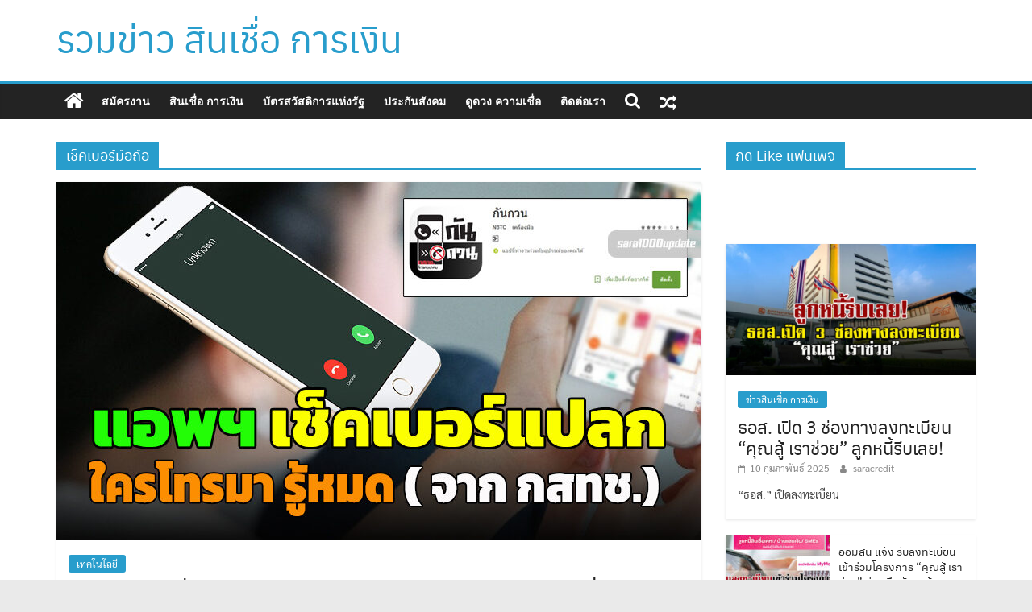

--- FILE ---
content_type: text/html; charset=UTF-8
request_url: https://credit.sara1000update.com/tag/%E0%B9%80%E0%B8%8A%E0%B9%87%E0%B8%84%E0%B9%80%E0%B8%9A%E0%B8%AD%E0%B8%A3%E0%B9%8C%E0%B8%A1%E0%B8%B7%E0%B8%AD%E0%B8%96%E0%B8%B7%E0%B8%AD
body_size: 13349
content:
<!DOCTYPE html>
<html lang="th" itemscope itemtype="https://schema.org/WebSite">
<head>
			<meta charset="UTF-8" />
		<meta name="viewport" content="width=device-width, initial-scale=1">
		<link rel="profile" href="https://gmpg.org/xfn/11" />
		<meta name='robots' content='index, follow, max-image-preview:large, max-snippet:-1, max-video-preview:-1' />

	<!-- This site is optimized with the Yoast SEO plugin v24.8.1 - https://yoast.com/wordpress/plugins/seo/ -->
	<title>เช็คเบอร์มือถือ Archives - รวมข่าว สินเชื่อ การเงิน</title>
	<link rel="canonical" href="https://credit.sara1000update.com/tag/เช็คเบอร์มือถือ" />
	<meta property="og:locale" content="th_TH" />
	<meta property="og:type" content="article" />
	<meta property="og:title" content="เช็คเบอร์มือถือ Archives - รวมข่าว สินเชื่อ การเงิน" />
	<meta property="og:url" content="https://credit.sara1000update.com/tag/เช็คเบอร์มือถือ" />
	<meta property="og:site_name" content="รวมข่าว สินเชื่อ การเงิน" />
	<meta name="twitter:card" content="summary_large_image" />
	<script data-jetpack-boost="ignore" type="application/ld+json" class="yoast-schema-graph">{"@context":"https://schema.org","@graph":[{"@type":"CollectionPage","@id":"https://credit.sara1000update.com/tag/%e0%b9%80%e0%b8%8a%e0%b9%87%e0%b8%84%e0%b9%80%e0%b8%9a%e0%b8%ad%e0%b8%a3%e0%b9%8c%e0%b8%a1%e0%b8%b7%e0%b8%ad%e0%b8%96%e0%b8%b7%e0%b8%ad","url":"https://credit.sara1000update.com/tag/%e0%b9%80%e0%b8%8a%e0%b9%87%e0%b8%84%e0%b9%80%e0%b8%9a%e0%b8%ad%e0%b8%a3%e0%b9%8c%e0%b8%a1%e0%b8%b7%e0%b8%ad%e0%b8%96%e0%b8%b7%e0%b8%ad","name":"เช็คเบอร์มือถือ Archives - รวมข่าว สินเชื่อ การเงิน","isPartOf":{"@id":"https://credit.sara1000update.com/#website"},"primaryImageOfPage":{"@id":"https://credit.sara1000update.com/tag/%e0%b9%80%e0%b8%8a%e0%b9%87%e0%b8%84%e0%b9%80%e0%b8%9a%e0%b8%ad%e0%b8%a3%e0%b9%8c%e0%b8%a1%e0%b8%b7%e0%b8%ad%e0%b8%96%e0%b8%b7%e0%b8%ad#primaryimage"},"image":{"@id":"https://credit.sara1000update.com/tag/%e0%b9%80%e0%b8%8a%e0%b9%87%e0%b8%84%e0%b9%80%e0%b8%9a%e0%b8%ad%e0%b8%a3%e0%b9%8c%e0%b8%a1%e0%b8%b7%e0%b8%ad%e0%b8%96%e0%b8%b7%e0%b8%ad#primaryimage"},"thumbnailUrl":"https://credit.sara1000update.com/wp-content/uploads/2021/08/แอปเช็คเบอร์แปลก-กันกวน.jpg","breadcrumb":{"@id":"https://credit.sara1000update.com/tag/%e0%b9%80%e0%b8%8a%e0%b9%87%e0%b8%84%e0%b9%80%e0%b8%9a%e0%b8%ad%e0%b8%a3%e0%b9%8c%e0%b8%a1%e0%b8%b7%e0%b8%ad%e0%b8%96%e0%b8%b7%e0%b8%ad#breadcrumb"},"inLanguage":"th"},{"@type":"ImageObject","inLanguage":"th","@id":"https://credit.sara1000update.com/tag/%e0%b9%80%e0%b8%8a%e0%b9%87%e0%b8%84%e0%b9%80%e0%b8%9a%e0%b8%ad%e0%b8%a3%e0%b9%8c%e0%b8%a1%e0%b8%b7%e0%b8%ad%e0%b8%96%e0%b8%b7%e0%b8%ad#primaryimage","url":"https://credit.sara1000update.com/wp-content/uploads/2021/08/แอปเช็คเบอร์แปลก-กันกวน.jpg","contentUrl":"https://credit.sara1000update.com/wp-content/uploads/2021/08/แอปเช็คเบอร์แปลก-กันกวน.jpg","width":800,"height":450},{"@type":"BreadcrumbList","@id":"https://credit.sara1000update.com/tag/%e0%b9%80%e0%b8%8a%e0%b9%87%e0%b8%84%e0%b9%80%e0%b8%9a%e0%b8%ad%e0%b8%a3%e0%b9%8c%e0%b8%a1%e0%b8%b7%e0%b8%ad%e0%b8%96%e0%b8%b7%e0%b8%ad#breadcrumb","itemListElement":[{"@type":"ListItem","position":1,"name":"Home","item":"https://credit.sara1000update.com/"},{"@type":"ListItem","position":2,"name":"เช็คเบอร์มือถือ"}]},{"@type":"WebSite","@id":"https://credit.sara1000update.com/#website","url":"https://credit.sara1000update.com/","name":"รวมข่าว สินเชื่อ การเงิน","description":"","potentialAction":[{"@type":"SearchAction","target":{"@type":"EntryPoint","urlTemplate":"https://credit.sara1000update.com/?s={search_term_string}"},"query-input":{"@type":"PropertyValueSpecification","valueRequired":true,"valueName":"search_term_string"}}],"inLanguage":"th"}]}</script>
	<!-- / Yoast SEO plugin. -->


<link rel='dns-prefetch' href='//stats.wp.com' />
<link rel='dns-prefetch' href='//widgets.wp.com' />
<link rel='dns-prefetch' href='//s0.wp.com' />
<link rel='dns-prefetch' href='//0.gravatar.com' />
<link rel='dns-prefetch' href='//1.gravatar.com' />
<link rel='dns-prefetch' href='//2.gravatar.com' />
<link rel='preconnect' href='//c0.wp.com' />
<link rel="alternate" type="application/rss+xml" title="รวมข่าว สินเชื่อ การเงิน &raquo; ฟีด" href="https://credit.sara1000update.com/feed" />
<link rel="alternate" type="application/rss+xml" title="รวมข่าว สินเชื่อ การเงิน &raquo; ฟีดความเห็น" href="https://credit.sara1000update.com/comments/feed" />
<link rel="alternate" type="application/rss+xml" title="รวมข่าว สินเชื่อ การเงิน &raquo; เช็คเบอร์มือถือ ฟีดป้ายกำกับ" href="https://credit.sara1000update.com/tag/%e0%b9%80%e0%b8%8a%e0%b9%87%e0%b8%84%e0%b9%80%e0%b8%9a%e0%b8%ad%e0%b8%a3%e0%b9%8c%e0%b8%a1%e0%b8%b7%e0%b8%ad%e0%b8%96%e0%b8%b7%e0%b8%ad/feed" />
<style id='wp-img-auto-sizes-contain-inline-css' type='text/css'>
img:is([sizes=auto i],[sizes^="auto," i]){contain-intrinsic-size:3000px 1500px}
/*# sourceURL=wp-img-auto-sizes-contain-inline-css */
</style>
<style id='wp-emoji-styles-inline-css' type='text/css'>

	img.wp-smiley, img.emoji {
		display: inline !important;
		border: none !important;
		box-shadow: none !important;
		height: 1em !important;
		width: 1em !important;
		margin: 0 0.07em !important;
		vertical-align: -0.1em !important;
		background: none !important;
		padding: 0 !important;
	}
/*# sourceURL=wp-emoji-styles-inline-css */
</style>
<style id='wp-block-library-inline-css' type='text/css'>
:root{--wp-block-synced-color:#7a00df;--wp-block-synced-color--rgb:122,0,223;--wp-bound-block-color:var(--wp-block-synced-color);--wp-editor-canvas-background:#ddd;--wp-admin-theme-color:#007cba;--wp-admin-theme-color--rgb:0,124,186;--wp-admin-theme-color-darker-10:#006ba1;--wp-admin-theme-color-darker-10--rgb:0,107,160.5;--wp-admin-theme-color-darker-20:#005a87;--wp-admin-theme-color-darker-20--rgb:0,90,135;--wp-admin-border-width-focus:2px}@media (min-resolution:192dpi){:root{--wp-admin-border-width-focus:1.5px}}.wp-element-button{cursor:pointer}:root .has-very-light-gray-background-color{background-color:#eee}:root .has-very-dark-gray-background-color{background-color:#313131}:root .has-very-light-gray-color{color:#eee}:root .has-very-dark-gray-color{color:#313131}:root .has-vivid-green-cyan-to-vivid-cyan-blue-gradient-background{background:linear-gradient(135deg,#00d084,#0693e3)}:root .has-purple-crush-gradient-background{background:linear-gradient(135deg,#34e2e4,#4721fb 50%,#ab1dfe)}:root .has-hazy-dawn-gradient-background{background:linear-gradient(135deg,#faaca8,#dad0ec)}:root .has-subdued-olive-gradient-background{background:linear-gradient(135deg,#fafae1,#67a671)}:root .has-atomic-cream-gradient-background{background:linear-gradient(135deg,#fdd79a,#004a59)}:root .has-nightshade-gradient-background{background:linear-gradient(135deg,#330968,#31cdcf)}:root .has-midnight-gradient-background{background:linear-gradient(135deg,#020381,#2874fc)}:root{--wp--preset--font-size--normal:16px;--wp--preset--font-size--huge:42px}.has-regular-font-size{font-size:1em}.has-larger-font-size{font-size:2.625em}.has-normal-font-size{font-size:var(--wp--preset--font-size--normal)}.has-huge-font-size{font-size:var(--wp--preset--font-size--huge)}.has-text-align-center{text-align:center}.has-text-align-left{text-align:left}.has-text-align-right{text-align:right}.has-fit-text{white-space:nowrap!important}#end-resizable-editor-section{display:none}.aligncenter{clear:both}.items-justified-left{justify-content:flex-start}.items-justified-center{justify-content:center}.items-justified-right{justify-content:flex-end}.items-justified-space-between{justify-content:space-between}.screen-reader-text{border:0;clip-path:inset(50%);height:1px;margin:-1px;overflow:hidden;padding:0;position:absolute;width:1px;word-wrap:normal!important}.screen-reader-text:focus{background-color:#ddd;clip-path:none;color:#444;display:block;font-size:1em;height:auto;left:5px;line-height:normal;padding:15px 23px 14px;text-decoration:none;top:5px;width:auto;z-index:100000}html :where(.has-border-color){border-style:solid}html :where([style*=border-top-color]){border-top-style:solid}html :where([style*=border-right-color]){border-right-style:solid}html :where([style*=border-bottom-color]){border-bottom-style:solid}html :where([style*=border-left-color]){border-left-style:solid}html :where([style*=border-width]){border-style:solid}html :where([style*=border-top-width]){border-top-style:solid}html :where([style*=border-right-width]){border-right-style:solid}html :where([style*=border-bottom-width]){border-bottom-style:solid}html :where([style*=border-left-width]){border-left-style:solid}html :where(img[class*=wp-image-]){height:auto;max-width:100%}:where(figure){margin:0 0 1em}html :where(.is-position-sticky){--wp-admin--admin-bar--position-offset:var(--wp-admin--admin-bar--height,0px)}@media screen and (max-width:600px){html :where(.is-position-sticky){--wp-admin--admin-bar--position-offset:0px}}

/*# sourceURL=wp-block-library-inline-css */
</style><style id='global-styles-inline-css' type='text/css'>
:root{--wp--preset--aspect-ratio--square: 1;--wp--preset--aspect-ratio--4-3: 4/3;--wp--preset--aspect-ratio--3-4: 3/4;--wp--preset--aspect-ratio--3-2: 3/2;--wp--preset--aspect-ratio--2-3: 2/3;--wp--preset--aspect-ratio--16-9: 16/9;--wp--preset--aspect-ratio--9-16: 9/16;--wp--preset--color--black: #000000;--wp--preset--color--cyan-bluish-gray: #abb8c3;--wp--preset--color--white: #ffffff;--wp--preset--color--pale-pink: #f78da7;--wp--preset--color--vivid-red: #cf2e2e;--wp--preset--color--luminous-vivid-orange: #ff6900;--wp--preset--color--luminous-vivid-amber: #fcb900;--wp--preset--color--light-green-cyan: #7bdcb5;--wp--preset--color--vivid-green-cyan: #00d084;--wp--preset--color--pale-cyan-blue: #8ed1fc;--wp--preset--color--vivid-cyan-blue: #0693e3;--wp--preset--color--vivid-purple: #9b51e0;--wp--preset--gradient--vivid-cyan-blue-to-vivid-purple: linear-gradient(135deg,rgb(6,147,227) 0%,rgb(155,81,224) 100%);--wp--preset--gradient--light-green-cyan-to-vivid-green-cyan: linear-gradient(135deg,rgb(122,220,180) 0%,rgb(0,208,130) 100%);--wp--preset--gradient--luminous-vivid-amber-to-luminous-vivid-orange: linear-gradient(135deg,rgb(252,185,0) 0%,rgb(255,105,0) 100%);--wp--preset--gradient--luminous-vivid-orange-to-vivid-red: linear-gradient(135deg,rgb(255,105,0) 0%,rgb(207,46,46) 100%);--wp--preset--gradient--very-light-gray-to-cyan-bluish-gray: linear-gradient(135deg,rgb(238,238,238) 0%,rgb(169,184,195) 100%);--wp--preset--gradient--cool-to-warm-spectrum: linear-gradient(135deg,rgb(74,234,220) 0%,rgb(151,120,209) 20%,rgb(207,42,186) 40%,rgb(238,44,130) 60%,rgb(251,105,98) 80%,rgb(254,248,76) 100%);--wp--preset--gradient--blush-light-purple: linear-gradient(135deg,rgb(255,206,236) 0%,rgb(152,150,240) 100%);--wp--preset--gradient--blush-bordeaux: linear-gradient(135deg,rgb(254,205,165) 0%,rgb(254,45,45) 50%,rgb(107,0,62) 100%);--wp--preset--gradient--luminous-dusk: linear-gradient(135deg,rgb(255,203,112) 0%,rgb(199,81,192) 50%,rgb(65,88,208) 100%);--wp--preset--gradient--pale-ocean: linear-gradient(135deg,rgb(255,245,203) 0%,rgb(182,227,212) 50%,rgb(51,167,181) 100%);--wp--preset--gradient--electric-grass: linear-gradient(135deg,rgb(202,248,128) 0%,rgb(113,206,126) 100%);--wp--preset--gradient--midnight: linear-gradient(135deg,rgb(2,3,129) 0%,rgb(40,116,252) 100%);--wp--preset--font-size--small: 13px;--wp--preset--font-size--medium: 20px;--wp--preset--font-size--large: 36px;--wp--preset--font-size--x-large: 42px;--wp--preset--spacing--20: 0.44rem;--wp--preset--spacing--30: 0.67rem;--wp--preset--spacing--40: 1rem;--wp--preset--spacing--50: 1.5rem;--wp--preset--spacing--60: 2.25rem;--wp--preset--spacing--70: 3.38rem;--wp--preset--spacing--80: 5.06rem;--wp--preset--shadow--natural: 6px 6px 9px rgba(0, 0, 0, 0.2);--wp--preset--shadow--deep: 12px 12px 50px rgba(0, 0, 0, 0.4);--wp--preset--shadow--sharp: 6px 6px 0px rgba(0, 0, 0, 0.2);--wp--preset--shadow--outlined: 6px 6px 0px -3px rgb(255, 255, 255), 6px 6px rgb(0, 0, 0);--wp--preset--shadow--crisp: 6px 6px 0px rgb(0, 0, 0);}:where(.is-layout-flex){gap: 0.5em;}:where(.is-layout-grid){gap: 0.5em;}body .is-layout-flex{display: flex;}.is-layout-flex{flex-wrap: wrap;align-items: center;}.is-layout-flex > :is(*, div){margin: 0;}body .is-layout-grid{display: grid;}.is-layout-grid > :is(*, div){margin: 0;}:where(.wp-block-columns.is-layout-flex){gap: 2em;}:where(.wp-block-columns.is-layout-grid){gap: 2em;}:where(.wp-block-post-template.is-layout-flex){gap: 1.25em;}:where(.wp-block-post-template.is-layout-grid){gap: 1.25em;}.has-black-color{color: var(--wp--preset--color--black) !important;}.has-cyan-bluish-gray-color{color: var(--wp--preset--color--cyan-bluish-gray) !important;}.has-white-color{color: var(--wp--preset--color--white) !important;}.has-pale-pink-color{color: var(--wp--preset--color--pale-pink) !important;}.has-vivid-red-color{color: var(--wp--preset--color--vivid-red) !important;}.has-luminous-vivid-orange-color{color: var(--wp--preset--color--luminous-vivid-orange) !important;}.has-luminous-vivid-amber-color{color: var(--wp--preset--color--luminous-vivid-amber) !important;}.has-light-green-cyan-color{color: var(--wp--preset--color--light-green-cyan) !important;}.has-vivid-green-cyan-color{color: var(--wp--preset--color--vivid-green-cyan) !important;}.has-pale-cyan-blue-color{color: var(--wp--preset--color--pale-cyan-blue) !important;}.has-vivid-cyan-blue-color{color: var(--wp--preset--color--vivid-cyan-blue) !important;}.has-vivid-purple-color{color: var(--wp--preset--color--vivid-purple) !important;}.has-black-background-color{background-color: var(--wp--preset--color--black) !important;}.has-cyan-bluish-gray-background-color{background-color: var(--wp--preset--color--cyan-bluish-gray) !important;}.has-white-background-color{background-color: var(--wp--preset--color--white) !important;}.has-pale-pink-background-color{background-color: var(--wp--preset--color--pale-pink) !important;}.has-vivid-red-background-color{background-color: var(--wp--preset--color--vivid-red) !important;}.has-luminous-vivid-orange-background-color{background-color: var(--wp--preset--color--luminous-vivid-orange) !important;}.has-luminous-vivid-amber-background-color{background-color: var(--wp--preset--color--luminous-vivid-amber) !important;}.has-light-green-cyan-background-color{background-color: var(--wp--preset--color--light-green-cyan) !important;}.has-vivid-green-cyan-background-color{background-color: var(--wp--preset--color--vivid-green-cyan) !important;}.has-pale-cyan-blue-background-color{background-color: var(--wp--preset--color--pale-cyan-blue) !important;}.has-vivid-cyan-blue-background-color{background-color: var(--wp--preset--color--vivid-cyan-blue) !important;}.has-vivid-purple-background-color{background-color: var(--wp--preset--color--vivid-purple) !important;}.has-black-border-color{border-color: var(--wp--preset--color--black) !important;}.has-cyan-bluish-gray-border-color{border-color: var(--wp--preset--color--cyan-bluish-gray) !important;}.has-white-border-color{border-color: var(--wp--preset--color--white) !important;}.has-pale-pink-border-color{border-color: var(--wp--preset--color--pale-pink) !important;}.has-vivid-red-border-color{border-color: var(--wp--preset--color--vivid-red) !important;}.has-luminous-vivid-orange-border-color{border-color: var(--wp--preset--color--luminous-vivid-orange) !important;}.has-luminous-vivid-amber-border-color{border-color: var(--wp--preset--color--luminous-vivid-amber) !important;}.has-light-green-cyan-border-color{border-color: var(--wp--preset--color--light-green-cyan) !important;}.has-vivid-green-cyan-border-color{border-color: var(--wp--preset--color--vivid-green-cyan) !important;}.has-pale-cyan-blue-border-color{border-color: var(--wp--preset--color--pale-cyan-blue) !important;}.has-vivid-cyan-blue-border-color{border-color: var(--wp--preset--color--vivid-cyan-blue) !important;}.has-vivid-purple-border-color{border-color: var(--wp--preset--color--vivid-purple) !important;}.has-vivid-cyan-blue-to-vivid-purple-gradient-background{background: var(--wp--preset--gradient--vivid-cyan-blue-to-vivid-purple) !important;}.has-light-green-cyan-to-vivid-green-cyan-gradient-background{background: var(--wp--preset--gradient--light-green-cyan-to-vivid-green-cyan) !important;}.has-luminous-vivid-amber-to-luminous-vivid-orange-gradient-background{background: var(--wp--preset--gradient--luminous-vivid-amber-to-luminous-vivid-orange) !important;}.has-luminous-vivid-orange-to-vivid-red-gradient-background{background: var(--wp--preset--gradient--luminous-vivid-orange-to-vivid-red) !important;}.has-very-light-gray-to-cyan-bluish-gray-gradient-background{background: var(--wp--preset--gradient--very-light-gray-to-cyan-bluish-gray) !important;}.has-cool-to-warm-spectrum-gradient-background{background: var(--wp--preset--gradient--cool-to-warm-spectrum) !important;}.has-blush-light-purple-gradient-background{background: var(--wp--preset--gradient--blush-light-purple) !important;}.has-blush-bordeaux-gradient-background{background: var(--wp--preset--gradient--blush-bordeaux) !important;}.has-luminous-dusk-gradient-background{background: var(--wp--preset--gradient--luminous-dusk) !important;}.has-pale-ocean-gradient-background{background: var(--wp--preset--gradient--pale-ocean) !important;}.has-electric-grass-gradient-background{background: var(--wp--preset--gradient--electric-grass) !important;}.has-midnight-gradient-background{background: var(--wp--preset--gradient--midnight) !important;}.has-small-font-size{font-size: var(--wp--preset--font-size--small) !important;}.has-medium-font-size{font-size: var(--wp--preset--font-size--medium) !important;}.has-large-font-size{font-size: var(--wp--preset--font-size--large) !important;}.has-x-large-font-size{font-size: var(--wp--preset--font-size--x-large) !important;}
/*# sourceURL=global-styles-inline-css */
</style>

<style id='classic-theme-styles-inline-css' type='text/css'>
/*! This file is auto-generated */
.wp-block-button__link{color:#fff;background-color:#32373c;border-radius:9999px;box-shadow:none;text-decoration:none;padding:calc(.667em + 2px) calc(1.333em + 2px);font-size:1.125em}.wp-block-file__button{background:#32373c;color:#fff;text-decoration:none}
/*# sourceURL=/wp-includes/css/classic-themes.min.css */
</style>
<link rel='stylesheet' id='seed-social-css' href='https://credit.sara1000update.com/wp-content/plugins/seed-social/style.css?ver=2021.02' type='text/css' media='all' />
<link rel='stylesheet' id='colormag_style-css' href='https://credit.sara1000update.com/wp-content/themes/colormag/style.css?ver=2.1.5' type='text/css' media='all' />
<link rel='stylesheet' id='colormag-fontawesome-css' href='https://credit.sara1000update.com/wp-content/themes/colormag/fontawesome/css/font-awesome.min.css?ver=2.1.5' type='text/css' media='all' />
<link rel='stylesheet' id='jetpack_likes-css' href='https://c0.wp.com/p/jetpack/14.5/modules/likes/style.css' type='text/css' media='all' />
<style id='akismet-widget-style-inline-css' type='text/css'>

			.a-stats {
				--akismet-color-mid-green: #357b49;
				--akismet-color-white: #fff;
				--akismet-color-light-grey: #f6f7f7;

				max-width: 350px;
				width: auto;
			}

			.a-stats * {
				all: unset;
				box-sizing: border-box;
			}

			.a-stats strong {
				font-weight: 600;
			}

			.a-stats a.a-stats__link,
			.a-stats a.a-stats__link:visited,
			.a-stats a.a-stats__link:active {
				background: var(--akismet-color-mid-green);
				border: none;
				box-shadow: none;
				border-radius: 8px;
				color: var(--akismet-color-white);
				cursor: pointer;
				display: block;
				font-family: -apple-system, BlinkMacSystemFont, 'Segoe UI', 'Roboto', 'Oxygen-Sans', 'Ubuntu', 'Cantarell', 'Helvetica Neue', sans-serif;
				font-weight: 500;
				padding: 12px;
				text-align: center;
				text-decoration: none;
				transition: all 0.2s ease;
			}

			/* Extra specificity to deal with TwentyTwentyOne focus style */
			.widget .a-stats a.a-stats__link:focus {
				background: var(--akismet-color-mid-green);
				color: var(--akismet-color-white);
				text-decoration: none;
			}

			.a-stats a.a-stats__link:hover {
				filter: brightness(110%);
				box-shadow: 0 4px 12px rgba(0, 0, 0, 0.06), 0 0 2px rgba(0, 0, 0, 0.16);
			}

			.a-stats .count {
				color: var(--akismet-color-white);
				display: block;
				font-size: 1.5em;
				line-height: 1.4;
				padding: 0 13px;
				white-space: nowrap;
			}
		
/*# sourceURL=akismet-widget-style-inline-css */
</style>
<link rel='stylesheet' id='seed-fonts-all-css' href='https://credit.sara1000update.com/wp-content/plugins/seed-fonts/fonts/anuphan/font.css?ver=6.9' type='text/css' media='all' />
<style id='seed-fonts-all-inline-css' type='text/css'>
h1, h2, h3, h4, h5, h6, nav, .nav, .menu, button, .button, .btn, .price, ._heading, .wp-block-pullquote blockquote, blockquote, label, legend{font-family: "anuphan",sans-serif !important; font-weight: 400 !important; }body {--s-heading:"anuphan",sans-serif !important}body {--s-heading-weight:400}
/*# sourceURL=seed-fonts-all-inline-css */
</style>
<link rel='stylesheet' id='seed-fonts-body-all-css' href='https://credit.sara1000update.com/wp-content/plugins/seed-fonts/fonts/sarabun/font.css?ver=6.9' type='text/css' media='all' />
<style id='seed-fonts-body-all-inline-css' type='text/css'>
body{font-family: "sarabun",sans-serif !important; font-size: 16px !important; line-height: 1.6 !important; }body {--s-body:"sarabun",sans-serif !important;--s-body-line-height:1.6;}
/*# sourceURL=seed-fonts-body-all-inline-css */
</style>
<script data-jetpack-boost="ignore" type="text/javascript" src="https://c0.wp.com/c/6.9/wp-includes/js/jquery/jquery.min.js" id="jquery-core-js"></script>


<!-- OG: 3.3.4 -->
<meta property="og:type" content="website"><meta property="og:locale" content="th"><meta property="og:site_name" content="รวมข่าว สินเชื่อ การเงิน"><meta property="og:url" content="https://credit.sara1000update.com/tag/%e0%b9%80%e0%b8%8a%e0%b9%87%e0%b8%84%e0%b9%80%e0%b8%9a%e0%b8%ad%e0%b8%a3%e0%b9%8c%e0%b8%a1%e0%b8%b7%e0%b8%ad%e0%b8%96%e0%b8%b7%e0%b8%ad"><meta property="og:title" content="เช็คเบอร์มือถือ Archives - รวมข่าว สินเชื่อ การเงิน">

<meta property="twitter:partner" content="ogwp"><meta property="twitter:title" content="เช็คเบอร์มือถือ Archives - รวมข่าว สินเชื่อ การเงิน"><meta property="twitter:url" content="https://credit.sara1000update.com/tag/%e0%b9%80%e0%b8%8a%e0%b9%87%e0%b8%84%e0%b9%80%e0%b8%9a%e0%b8%ad%e0%b8%a3%e0%b9%8c%e0%b8%a1%e0%b8%b7%e0%b8%ad%e0%b8%96%e0%b8%b7%e0%b8%ad">
<meta itemprop="name" content="เช็คเบอร์มือถือ Archives - รวมข่าว สินเชื่อ การเงิน">
<!-- /OG -->

<link rel="https://api.w.org/" href="https://credit.sara1000update.com/wp-json/" /><link rel="alternate" title="JSON" type="application/json" href="https://credit.sara1000update.com/wp-json/wp/v2/tags/98" /><link rel="EditURI" type="application/rsd+xml" title="RSD" href="https://credit.sara1000update.com/xmlrpc.php?rsd" />
<meta name="generator" content="WordPress 6.9" />
<meta property="og:url" content="https://credit.sara1000update.com/%e0%b9%81%e0%b8%ad%e0%b8%9e%e0%b8%af-%e0%b9%80%e0%b8%8a%e0%b9%87%e0%b8%84%e0%b9%80%e0%b8%9a%e0%b8%ad%e0%b8%a3%e0%b9%8c%e0%b9%81%e0%b8%9b%e0%b8%a5%e0%b8%81%e0%b8%88%e0%b8%b2%e0%b8%81-%e0%b8%81%e0%b8%aa" />
		<meta property="og:type" content="article" />
		<meta property="og:title" content="แอพพลิเคชั่น บนมือถือ เช็คเบอร์แปลก จาก กสทช. ชื่อ กันกวน" />
		<meta property="og:description" content="" />
		<meta property="og:image" content="https://credit.sara1000update.com/wp-content/uploads/2021/08/แอปเช็คเบอร์แปลก-กันกวน.jpg" />	<style>img#wpstats{display:none}</style>
		</head>

<body data-rsssl=1 class="archive tag tag-98 custom-background wp-embed-responsive wp-theme-colormag right-sidebar wide better-responsive-menu">

		<div id="page" class="hfeed site">
				<a class="skip-link screen-reader-text" href="#main">Skip to content</a>
				<header id="masthead" class="site-header clearfix ">
				<div id="header-text-nav-container" class="clearfix">
		
		<div class="inner-wrap">
			<div id="header-text-nav-wrap" class="clearfix">

				<div id="header-left-section">
					
					<div id="header-text" class="">
													<h3 id="site-title">
								<a href="https://credit.sara1000update.com/" title="รวมข่าว สินเชื่อ การเงิน" rel="home">รวมข่าว สินเชื่อ การเงิน</a>
							</h3>
						
											</div><!-- #header-text -->
				</div><!-- #header-left-section -->

				<div id="header-right-section">
									</div><!-- #header-right-section -->

			</div><!-- #header-text-nav-wrap -->
		</div><!-- .inner-wrap -->

		
		<nav id="site-navigation" class="main-navigation clearfix" role="navigation">
			<div class="inner-wrap clearfix">
				
					<div class="home-icon">
						<a href="https://credit.sara1000update.com/"
						   title="รวมข่าว สินเชื่อ การเงิน"
						>
							<i class="fa fa-home"></i>
						</a>
					</div>
				
									<div class="search-random-icons-container">
						
		<div class="random-post">
							<a href="https://credit.sara1000update.com/473" title="View a random post">
					<i class="fa fa-random"></i>
				</a>
					</div>

									<div class="top-search-wrap">
								<i class="fa fa-search search-top"></i>
								<div class="search-form-top">
									
<form action="https://credit.sara1000update.com/" class="search-form searchform clearfix" method="get" role="search">

	<div class="search-wrap">
		<input type="search"
		       class="s field"
		       name="s"
		       value=""
		       placeholder="Search"
		/>

		<button class="search-icon" type="submit"></button>
	</div>

</form><!-- .searchform -->
								</div>
							</div>
											</div>
				
				<p class="menu-toggle"></p>
				<div class="menu-primary-container"><ul id="menu-primary" class="menu"><li id="menu-item-3209" class="menu-item menu-item-type-taxonomy menu-item-object-category menu-item-3209"><a href="https://credit.sara1000update.com/category/%e0%b8%aa%e0%b8%a1%e0%b8%b1%e0%b8%84%e0%b8%a3%e0%b8%87%e0%b8%b2%e0%b8%99">สมัครงาน</a></li>
<li id="menu-item-52" class="menu-item menu-item-type-taxonomy menu-item-object-category menu-item-52"><a href="https://credit.sara1000update.com/category/%e0%b8%82%e0%b9%88%e0%b8%b2%e0%b8%a7%e0%b8%aa%e0%b8%b4%e0%b8%99%e0%b9%80%e0%b8%8a%e0%b8%b7%e0%b9%88%e0%b8%ad-%e0%b8%81%e0%b8%b2%e0%b8%a3%e0%b9%80%e0%b8%87%e0%b8%b4%e0%b8%99">สินเชื่อ การเงิน</a></li>
<li id="menu-item-2634" class="menu-item menu-item-type-taxonomy menu-item-object-category menu-item-2634"><a href="https://credit.sara1000update.com/category/%e0%b8%9a%e0%b8%b1%e0%b8%95%e0%b8%a3%e0%b8%aa%e0%b8%a7%e0%b8%b1%e0%b8%aa%e0%b8%94%e0%b8%b4%e0%b8%81%e0%b8%b2%e0%b8%a3%e0%b9%81%e0%b8%ab%e0%b9%88%e0%b8%87%e0%b8%a3%e0%b8%b1%e0%b8%90">บัตรสวัสดิการแห่งรัฐ</a></li>
<li id="menu-item-786" class="menu-item menu-item-type-taxonomy menu-item-object-category menu-item-786"><a href="https://credit.sara1000update.com/category/%e0%b8%9b%e0%b8%a3%e0%b8%b0%e0%b8%81%e0%b8%b1%e0%b8%99%e0%b8%aa%e0%b8%b1%e0%b8%87%e0%b8%84%e0%b8%a1">ประกันสังคม</a></li>
<li id="menu-item-65" class="menu-item menu-item-type-taxonomy menu-item-object-category menu-item-65"><a href="https://credit.sara1000update.com/category/%e0%b8%94%e0%b8%b9%e0%b8%94%e0%b8%a7%e0%b8%87-%e0%b8%84%e0%b8%a7%e0%b8%b2%e0%b8%a1%e0%b9%80%e0%b8%8a%e0%b8%b7%e0%b9%88%e0%b8%ad">ดูดวง ความเชื่อ</a></li>
<li id="menu-item-34" class="menu-item menu-item-type-post_type menu-item-object-page menu-item-34"><a href="https://credit.sara1000update.com/%e0%b8%95%e0%b8%b4%e0%b8%94%e0%b8%95%e0%b9%88%e0%b8%ad%e0%b9%80%e0%b8%a3%e0%b8%b2">ติดต่อเรา</a></li>
</ul></div>
			</div>
		</nav>

				</div><!-- #header-text-nav-container -->
				</header><!-- #masthead -->
				<div id="main" class="clearfix">
				<div class="inner-wrap clearfix">
		
	<div id="primary">
		<div id="content" class="clearfix">

			
		<header class="page-header">
			
				<h1 class="page-title">
					<span>
						เช็คเบอร์มือถือ					</span>
				</h1>
						</header><!-- .page-header -->

		
				<div class="article-container">

					
<article id="post-1177" class="post-1177 post type-post status-publish format-standard has-post-thumbnail hentry category-92 tag-98 tag-96 tag-97 tag-95 tag-94 tag-93">
	
				<div class="featured-image">
				<a href="https://credit.sara1000update.com/1177" title="แอพพลิเคชั่น บนมือถือ เช็คเบอร์แปลก จาก กสทช. ชื่อ กันกวน">
					<img width="800" height="445" src="https://credit.sara1000update.com/wp-content/uploads/2021/08/แอปเช็คเบอร์แปลก-กันกวน-800x445.jpg" class="attachment-colormag-featured-image size-colormag-featured-image wp-post-image" alt="" decoding="async" fetchpriority="high" />				</a>
			</div>
			
	<div class="article-content clearfix">

		<div class="above-entry-meta"><span class="cat-links"><a href="https://credit.sara1000update.com/category/%e0%b9%80%e0%b8%97%e0%b8%84%e0%b9%82%e0%b8%99%e0%b9%82%e0%b8%a5%e0%b8%a2%e0%b8%b5"  rel="category tag">เทคโนโลยี</a>&nbsp;</span></div>
		<header class="entry-header">
			<h2 class="entry-title">
				<a href="https://credit.sara1000update.com/1177" title="แอพพลิเคชั่น บนมือถือ เช็คเบอร์แปลก จาก กสทช. ชื่อ กันกวน">แอพพลิเคชั่น บนมือถือ เช็คเบอร์แปลก จาก กสทช. ชื่อ กันกวน</a>
			</h2>
		</header>

		<div class="below-entry-meta">
			<span class="posted-on"><a href="https://credit.sara1000update.com/1177" title="11:26 น." rel="bookmark"><i class="fa fa-calendar-o"></i> <time class="entry-date published" datetime="2021-08-13T11:26:56+07:00">13 สิงหาคม 2021</time><time class="updated" datetime="2021-08-13T11:33:17+07:00">13 สิงหาคม 2021</time></a></span>
			<span class="byline">
				<span class="author vcard">
					<i class="fa fa-user"></i>
					<a class="url fn n"
					   href="https://credit.sara1000update.com/author/saracredit"
					   title="saracredit"
					>
						saracredit					</a>
				</span>
			</span>

			<span class="tag-links"><i class="fa fa-tags"></i><a href="https://credit.sara1000update.com/tag/%e0%b9%80%e0%b8%8a%e0%b9%87%e0%b8%84%e0%b9%80%e0%b8%9a%e0%b8%ad%e0%b8%a3%e0%b9%8c%e0%b8%a1%e0%b8%b7%e0%b8%ad%e0%b8%96%e0%b8%b7%e0%b8%ad" rel="tag">เช็คเบอร์มือถือ</a>, <a href="https://credit.sara1000update.com/tag/%e0%b9%80%e0%b8%9a%e0%b8%ad%e0%b8%a3%e0%b9%8c%e0%b8%a1%e0%b8%b7%e0%b8%ad%e0%b8%96%e0%b8%b7%e0%b8%ad" rel="tag">เบอร์มือถือ</a>, <a href="https://credit.sara1000update.com/tag/%e0%b9%80%e0%b8%9a%e0%b8%ad%e0%b8%a3%e0%b9%8c%e0%b9%81%e0%b8%9b%e0%b8%a5%e0%b8%81" rel="tag">เบอร์แปลก</a>, <a href="https://credit.sara1000update.com/tag/%e0%b9%80%e0%b8%9a%e0%b8%ad%e0%b8%a3%e0%b9%8c%e0%b9%82%e0%b8%97%e0%b8%a3%e0%b8%a8%e0%b8%b1%e0%b8%9e%e0%b8%97%e0%b9%8c" rel="tag">เบอร์โทรศัพท์</a>, <a href="https://credit.sara1000update.com/tag/%e0%b9%81%e0%b8%ad%e0%b8%9e-%e0%b8%81%e0%b8%b1%e0%b8%99%e0%b8%81%e0%b8%a7%e0%b8%99" rel="tag">แอพ กันกวน</a>, <a href="https://credit.sara1000update.com/tag/%e0%b9%81%e0%b8%ad%e0%b8%9e%e0%b8%9e%e0%b8%a5%e0%b8%b4%e0%b9%80%e0%b8%84%e0%b8%8a%e0%b8%b1%e0%b9%88%e0%b8%99" rel="tag">แอพพลิเคชั่น</a></span></div>
		<div class="entry-content clearfix">
			<p>แอพพลิเคชั่น เช็คเบอ</p>
			<a class="more-link" title="แอพพลิเคชั่น บนมือถือ เช็คเบอร์แปลก จาก กสทช. ชื่อ กันกวน" href="https://credit.sara1000update.com/1177">
				<span>Read more</span>
			</a>
		</div>

	</div>

	</article>

				</div>

				
		</div><!-- #content -->
	</div><!-- #primary -->


<div id="secondary">
	
	<aside id="weblizar_facebook_likebox-3" class="widget widget_weblizar_facebook_likebox clearfix"><h3 class="widget-title"><span>กด Like แฟนเพจ</span></h3>		<style>
		@media (max-width:767px) {
			.fb_iframe_widget {
				width: 100%;
			}
			.fb_iframe_widget span {
				width: 100% !important;
			}
			.fb_iframe_widget iframe {
				width: 100% !important;
			}
			._8r {
				margin-right: 5px;
				margin-top: -4px !important;
			}
		}
		</style>
        <div style="display:block;width:100%;float:left;overflow:hidden;margin-bottom:20px">
			<div id="fb-root"></div>
			
			<div class="fb-like-box" style="background-color: auto;" data-small-header="true" data-height="560" data-href="https://www.facebook.com/ruwaikorn" data-show-border="true" data-show-faces="true" data-stream="false" data-width="300" data-force-wall="false"></div>

		</div>
        </aside><aside id="colormag_featured_posts_vertical_widget-6" class="widget widget_featured_posts widget_featured_posts_vertical widget_featured_meta clearfix">
		<div class="first-post">
			<div class="single-article clearfix">
				<figure><a href="https://credit.sara1000update.com/4319" title="ธอส. เปิด 3 ช่องทางลงทะเบียน “คุณสู้ เราช่วย” ลูกหนี้รีบเลย!"><img width="390" height="205" src="https://credit.sara1000update.com/wp-content/uploads/2025/02/65942-390x205.jpg" class="attachment-colormag-featured-post-medium size-colormag-featured-post-medium wp-post-image" alt="ธอส. เปิด 3 ช่องทางลงทะเบียน “คุณสู้ เราช่วย” ลูกหนี้รีบเลย!" title="ธอส. เปิด 3 ช่องทางลงทะเบียน “คุณสู้ เราช่วย” ลูกหนี้รีบเลย!" decoding="async" loading="lazy" /></a></figure>
				<div class="article-content">
					<div class="above-entry-meta"><span class="cat-links"><a href="https://credit.sara1000update.com/category/%e0%b8%82%e0%b9%88%e0%b8%b2%e0%b8%a7%e0%b8%aa%e0%b8%b4%e0%b8%99%e0%b9%80%e0%b8%8a%e0%b8%b7%e0%b9%88%e0%b8%ad-%e0%b8%81%e0%b8%b2%e0%b8%a3%e0%b9%80%e0%b8%87%e0%b8%b4%e0%b8%99"  rel="category tag">ข่าวสินเชื่อ การเงิน</a>&nbsp;</span></div>		<h3 class="entry-title">
			<a href="https://credit.sara1000update.com/4319" title="ธอส. เปิด 3 ช่องทางลงทะเบียน “คุณสู้ เราช่วย” ลูกหนี้รีบเลย!">
				ธอส. เปิด 3 ช่องทางลงทะเบียน “คุณสู้ เราช่วย” ลูกหนี้รีบเลย!			</a>
		</h3>
		<div class="below-entry-meta"><span class="posted-on"><a href="https://credit.sara1000update.com/4319" title="16:31 น." rel="bookmark"><i class="fa fa-calendar-o"></i> <time class="entry-date published" datetime="2025-02-10T16:31:53+07:00">10 กุมภาพันธ์ 2025</time><time class="updated" datetime="2025-02-11T06:08:47+07:00">11 กุมภาพันธ์ 2025</time></a></span>
		<span class="byline">
			<span class="author vcard">
				<i class="fa fa-user"></i>
				<a class="url fn n"
				   href="https://credit.sara1000update.com/author/saracredit"
				   title="saracredit"
				>
					saracredit				</a>
			</span>
		</span>

		
		</div>
											<div class="entry-content">
							<p>“ธอส.” เปิดลงทะเบียน</p>
						</div>
									</div>

			</div>
			</div><div class="following-post">
			<div class="single-article clearfix">
				<figure><a href="https://credit.sara1000update.com/4307" title="ออมสิน แจ้ง รีบลงทะเบียน เข้าร่วมโครงการ “คุณสู้ เราช่วย” ก่อนถึงวันสุดท้าย"><img width="130" height="90" src="https://credit.sara1000update.com/wp-content/uploads/2025/01/689-130x90.jpg" class="attachment-colormag-featured-post-small size-colormag-featured-post-small wp-post-image" alt="ออมสิน แจ้ง รีบลงทะเบียน เข้าร่วมโครงการ “คุณสู้ เราช่วย” ก่อนถึงวันสุดท้าย" title="ออมสิน แจ้ง รีบลงทะเบียน เข้าร่วมโครงการ “คุณสู้ เราช่วย” ก่อนถึงวันสุดท้าย" decoding="async" loading="lazy" srcset="https://credit.sara1000update.com/wp-content/uploads/2025/01/689-130x90.jpg 130w, https://credit.sara1000update.com/wp-content/uploads/2025/01/689-392x272.jpg 392w" sizes="auto, (max-width: 130px) 100vw, 130px" /></a></figure>
				<div class="article-content">
					<div class="above-entry-meta"><span class="cat-links"><a href="https://credit.sara1000update.com/category/%e0%b8%82%e0%b9%88%e0%b8%b2%e0%b8%a7%e0%b8%aa%e0%b8%b4%e0%b8%99%e0%b9%80%e0%b8%8a%e0%b8%b7%e0%b9%88%e0%b8%ad-%e0%b8%81%e0%b8%b2%e0%b8%a3%e0%b9%80%e0%b8%87%e0%b8%b4%e0%b8%99"  rel="category tag">ข่าวสินเชื่อ การเงิน</a>&nbsp;</span></div>		<h3 class="entry-title">
			<a href="https://credit.sara1000update.com/4307" title="ออมสิน แจ้ง รีบลงทะเบียน เข้าร่วมโครงการ “คุณสู้ เราช่วย” ก่อนถึงวันสุดท้าย">
				ออมสิน แจ้ง รีบลงทะเบียน เข้าร่วมโครงการ “คุณสู้ เราช่วย” ก่อนถึงวันสุดท้าย			</a>
		</h3>
		<div class="below-entry-meta"><span class="posted-on"><a href="https://credit.sara1000update.com/4307" title="23:28 น." rel="bookmark"><i class="fa fa-calendar-o"></i> <time class="entry-date published updated" datetime="2025-01-20T23:28:48+07:00">20 มกราคม 2025</time></a></span>
		<span class="byline">
			<span class="author vcard">
				<i class="fa fa-user"></i>
				<a class="url fn n"
				   href="https://credit.sara1000update.com/author/saracredit"
				   title="saracredit"
				>
					saracredit				</a>
			</span>
		</span>

		
		</div>
									</div>

			</div>
			
			<div class="single-article clearfix">
				<figure><a href="https://credit.sara1000update.com/4252" title="กสิกรไทย เปิดลงทะเบียนโครงการ “คุณสู้ เราช่วย” อุ้มลูกหนี้ รถ-บ้าน-SME ลดค่างวด ผ่อนสบายขึ้น-พักดอกนาน 3 ปี"><img width="130" height="90" src="https://credit.sara1000update.com/wp-content/uploads/2024/12/948-130x90.jpg" class="attachment-colormag-featured-post-small size-colormag-featured-post-small wp-post-image" alt="กสิกรไทย เปิดลงทะเบียนโครงการ “คุณสู้ เราช่วย” อุ้มลูกหนี้ รถ-บ้าน-SME ลดค่างวด ผ่อนสบายขึ้น-พักดอกนาน 3 ปี" title="กสิกรไทย เปิดลงทะเบียนโครงการ “คุณสู้ เราช่วย” อุ้มลูกหนี้ รถ-บ้าน-SME ลดค่างวด ผ่อนสบายขึ้น-พักดอกนาน 3 ปี" decoding="async" loading="lazy" srcset="https://credit.sara1000update.com/wp-content/uploads/2024/12/948-130x90.jpg 130w, https://credit.sara1000update.com/wp-content/uploads/2024/12/948-392x272.jpg 392w" sizes="auto, (max-width: 130px) 100vw, 130px" /></a></figure>
				<div class="article-content">
					<div class="above-entry-meta"><span class="cat-links"><a href="https://credit.sara1000update.com/category/%e0%b8%82%e0%b9%88%e0%b8%b2%e0%b8%a7%e0%b8%aa%e0%b8%b4%e0%b8%99%e0%b9%80%e0%b8%8a%e0%b8%b7%e0%b9%88%e0%b8%ad-%e0%b8%81%e0%b8%b2%e0%b8%a3%e0%b9%80%e0%b8%87%e0%b8%b4%e0%b8%99"  rel="category tag">ข่าวสินเชื่อ การเงิน</a>&nbsp;<a href="https://credit.sara1000update.com/category/%e0%b8%aa%e0%b8%a1%e0%b8%b1%e0%b8%84%e0%b8%a3%e0%b8%87%e0%b8%b2%e0%b8%99"  rel="category tag">สมัครงาน</a>&nbsp;<a href="https://credit.sara1000update.com/category/%e0%b9%80%e0%b8%a3%e0%b8%b2%e0%b8%8a%e0%b8%99%e0%b8%b0"  rel="category tag">เราชนะ</a>&nbsp;</span></div>		<h3 class="entry-title">
			<a href="https://credit.sara1000update.com/4252" title="กสิกรไทย เปิดลงทะเบียนโครงการ “คุณสู้ เราช่วย” อุ้มลูกหนี้ รถ-บ้าน-SME ลดค่างวด ผ่อนสบายขึ้น-พักดอกนาน 3 ปี">
				กสิกรไทย เปิดลงทะเบียนโครงการ “คุณสู้ เราช่วย” อุ้มลูกหนี้ รถ-บ้าน-SME ลดค่างวด ผ่อนสบายขึ้น-พักดอกนาน 3 ปี			</a>
		</h3>
		<div class="below-entry-meta"><span class="posted-on"><a href="https://credit.sara1000update.com/4252" title="14:34 น." rel="bookmark"><i class="fa fa-calendar-o"></i> <time class="entry-date published updated" datetime="2024-12-14T14:34:56+07:00">14 ธันวาคม 2024</time></a></span>
		<span class="byline">
			<span class="author vcard">
				<i class="fa fa-user"></i>
				<a class="url fn n"
				   href="https://credit.sara1000update.com/author/saracredit"
				   title="saracredit"
				>
					saracredit				</a>
			</span>
		</span>

		
		</div>
									</div>

			</div>
			
			<div class="single-article clearfix">
				<figure><a href="https://credit.sara1000update.com/4246" title="ออมสิน ให้สินเชื่อโครงการ ธนาคารประชาชน ให้ยืม 200,000 บาท ผ่อนยาว 8 ปี ดอกเบี้ยร้อยละ 1 ต่อเดือน เช็กเงื่อนไขที่นี่"><img width="130" height="90" src="https://credit.sara1000update.com/wp-content/uploads/2024/12/5488-130x90.jpg" class="attachment-colormag-featured-post-small size-colormag-featured-post-small wp-post-image" alt="ออมสิน ให้สินเชื่อโครงการ ธนาคารประชาชน ให้ยืม 200,000 บาท ผ่อนยาว 8 ปี ดอกเบี้ยร้อยละ 1 ต่อเดือน เช็กเงื่อนไขที่นี่" title="ออมสิน ให้สินเชื่อโครงการ ธนาคารประชาชน ให้ยืม 200,000 บาท ผ่อนยาว 8 ปี ดอกเบี้ยร้อยละ 1 ต่อเดือน เช็กเงื่อนไขที่นี่" decoding="async" loading="lazy" srcset="https://credit.sara1000update.com/wp-content/uploads/2024/12/5488-130x90.jpg 130w, https://credit.sara1000update.com/wp-content/uploads/2024/12/5488-392x272.jpg 392w" sizes="auto, (max-width: 130px) 100vw, 130px" /></a></figure>
				<div class="article-content">
					<div class="above-entry-meta"><span class="cat-links"><a href="https://credit.sara1000update.com/category/%e0%b8%82%e0%b9%88%e0%b8%b2%e0%b8%a7%e0%b8%aa%e0%b8%b4%e0%b8%99%e0%b9%80%e0%b8%8a%e0%b8%b7%e0%b9%88%e0%b8%ad-%e0%b8%81%e0%b8%b2%e0%b8%a3%e0%b9%80%e0%b8%87%e0%b8%b4%e0%b8%99"  rel="category tag">ข่าวสินเชื่อ การเงิน</a>&nbsp;<a href="https://credit.sara1000update.com/category/%e0%b8%aa%e0%b8%a1%e0%b8%b1%e0%b8%84%e0%b8%a3%e0%b8%87%e0%b8%b2%e0%b8%99"  rel="category tag">สมัครงาน</a>&nbsp;<a href="https://credit.sara1000update.com/category/%e0%b9%80%e0%b8%a3%e0%b8%b2%e0%b8%8a%e0%b8%99%e0%b8%b0"  rel="category tag">เราชนะ</a>&nbsp;</span></div>		<h3 class="entry-title">
			<a href="https://credit.sara1000update.com/4246" title="ออมสิน ให้สินเชื่อโครงการ ธนาคารประชาชน ให้ยืม 200,000 บาท ผ่อนยาว 8 ปี ดอกเบี้ยร้อยละ 1 ต่อเดือน เช็กเงื่อนไขที่นี่">
				ออมสิน ให้สินเชื่อโครงการ ธนาคารประชาชน ให้ยืม 200,000 บาท ผ่อนยาว 8 ปี ดอกเบี้ยร้อยละ 1 ต่อเดือน เช็กเงื่อนไขที่นี่			</a>
		</h3>
		<div class="below-entry-meta"><span class="posted-on"><a href="https://credit.sara1000update.com/4246" title="19:02 น." rel="bookmark"><i class="fa fa-calendar-o"></i> <time class="entry-date published" datetime="2024-12-09T19:02:25+07:00">9 ธันวาคม 2024</time><time class="updated" datetime="2024-12-10T18:00:30+07:00">10 ธันวาคม 2024</time></a></span>
		<span class="byline">
			<span class="author vcard">
				<i class="fa fa-user"></i>
				<a class="url fn n"
				   href="https://credit.sara1000update.com/author/saracredit"
				   title="saracredit"
				>
					saracredit				</a>
			</span>
		</span>

		
		</div>
									</div>

			</div>
			
			<div class="single-article clearfix">
				<figure><a href="https://credit.sara1000update.com/4177" title="ออมสิน ช่วยเหลือน้ำท่วม ให้ยืมเงินฉุกเฉิน 10,000 บาท ไม่ต้องมีหลักประกัน"><img width="130" height="90" src="https://credit.sara1000update.com/wp-content/uploads/2024/10/5697-130x90.jpg" class="attachment-colormag-featured-post-small size-colormag-featured-post-small wp-post-image" alt="ออมสิน ช่วยเหลือน้ำท่วม ให้ยืมเงินฉุกเฉิน 10,000 บาท ไม่ต้องมีหลักประกัน" title="ออมสิน ช่วยเหลือน้ำท่วม ให้ยืมเงินฉุกเฉิน 10,000 บาท ไม่ต้องมีหลักประกัน" decoding="async" loading="lazy" srcset="https://credit.sara1000update.com/wp-content/uploads/2024/10/5697-130x90.jpg 130w, https://credit.sara1000update.com/wp-content/uploads/2024/10/5697-392x272.jpg 392w" sizes="auto, (max-width: 130px) 100vw, 130px" /></a></figure>
				<div class="article-content">
					<div class="above-entry-meta"><span class="cat-links"><a href="https://credit.sara1000update.com/category/%e0%b8%82%e0%b9%88%e0%b8%b2%e0%b8%a7%e0%b8%aa%e0%b8%b4%e0%b8%99%e0%b9%80%e0%b8%8a%e0%b8%b7%e0%b9%88%e0%b8%ad-%e0%b8%81%e0%b8%b2%e0%b8%a3%e0%b9%80%e0%b8%87%e0%b8%b4%e0%b8%99"  rel="category tag">ข่าวสินเชื่อ การเงิน</a>&nbsp;</span></div>		<h3 class="entry-title">
			<a href="https://credit.sara1000update.com/4177" title="ออมสิน ช่วยเหลือน้ำท่วม ให้ยืมเงินฉุกเฉิน 10,000 บาท ไม่ต้องมีหลักประกัน">
				ออมสิน ช่วยเหลือน้ำท่วม ให้ยืมเงินฉุกเฉิน 10,000 บาท ไม่ต้องมีหลักประกัน			</a>
		</h3>
		<div class="below-entry-meta"><span class="posted-on"><a href="https://credit.sara1000update.com/4177" title="1:50 น." rel="bookmark"><i class="fa fa-calendar-o"></i> <time class="entry-date published updated" datetime="2024-10-09T01:50:14+07:00">9 ตุลาคม 2024</time></a></span>
		<span class="byline">
			<span class="author vcard">
				<i class="fa fa-user"></i>
				<a class="url fn n"
				   href="https://credit.sara1000update.com/author/saracredit"
				   title="saracredit"
				>
					saracredit				</a>
			</span>
		</span>

		
		</div>
									</div>

			</div>
			
			<div class="single-article clearfix">
				<figure><a href="https://credit.sara1000update.com/4173" title="สินเชื่อออมสิน ล่าสุด ให้ยืมเงินลงทุนดำรงชีพ วงเงินอนุมัติ 2 แสน หมดปัญหาเงินไม่พอ"><img width="130" height="90" src="https://credit.sara1000update.com/wp-content/uploads/2024/10/548-130x90.jpg" class="attachment-colormag-featured-post-small size-colormag-featured-post-small wp-post-image" alt="สินเชื่อออมสิน ล่าสุด ให้ยืมเงินลงทุนดำรงชีพ วงเงินอนุมัติ 2 แสน หมดปัญหาเงินไม่พอ" title="สินเชื่อออมสิน ล่าสุด ให้ยืมเงินลงทุนดำรงชีพ วงเงินอนุมัติ 2 แสน หมดปัญหาเงินไม่พอ" decoding="async" loading="lazy" srcset="https://credit.sara1000update.com/wp-content/uploads/2024/10/548-130x90.jpg 130w, https://credit.sara1000update.com/wp-content/uploads/2024/10/548-392x272.jpg 392w" sizes="auto, (max-width: 130px) 100vw, 130px" /></a></figure>
				<div class="article-content">
					<div class="above-entry-meta"><span class="cat-links"><a href="https://credit.sara1000update.com/category/%e0%b8%82%e0%b9%88%e0%b8%b2%e0%b8%a7%e0%b8%aa%e0%b8%b4%e0%b8%99%e0%b9%80%e0%b8%8a%e0%b8%b7%e0%b9%88%e0%b8%ad-%e0%b8%81%e0%b8%b2%e0%b8%a3%e0%b9%80%e0%b8%87%e0%b8%b4%e0%b8%99"  rel="category tag">ข่าวสินเชื่อ การเงิน</a>&nbsp;</span></div>		<h3 class="entry-title">
			<a href="https://credit.sara1000update.com/4173" title="สินเชื่อออมสิน ล่าสุด ให้ยืมเงินลงทุนดำรงชีพ วงเงินอนุมัติ 2 แสน หมดปัญหาเงินไม่พอ">
				สินเชื่อออมสิน ล่าสุด ให้ยืมเงินลงทุนดำรงชีพ วงเงินอนุมัติ 2 แสน หมดปัญหาเงินไม่พอ			</a>
		</h3>
		<div class="below-entry-meta"><span class="posted-on"><a href="https://credit.sara1000update.com/4173" title="1:21 น." rel="bookmark"><i class="fa fa-calendar-o"></i> <time class="entry-date published updated" datetime="2024-10-09T01:21:02+07:00">9 ตุลาคม 2024</time></a></span>
		<span class="byline">
			<span class="author vcard">
				<i class="fa fa-user"></i>
				<a class="url fn n"
				   href="https://credit.sara1000update.com/author/saracredit"
				   title="saracredit"
				>
					saracredit				</a>
			</span>
		</span>

		
		</div>
									</div>

			</div>
			</div></aside><aside id="block-5" class="widget widget_block clearfix">
<!-- sara1000-ดิสเพลย์ -->
<ins class="adsbygoogle"
     style="display:block"
     data-ad-client="ca-pub-8102949026420769"
     data-ad-slot="1682658274"
     data-ad-format="auto"
     data-full-width-responsive="true"></ins>
</aside><aside id="colormag_featured_posts_vertical_widget-11" class="widget widget_featured_posts widget_featured_posts_vertical widget_featured_meta clearfix">
		<div class="first-post">
			<div class="single-article clearfix">
				<figure><a href="https://credit.sara1000update.com/4258" title="20 สารพัดประโยชน์ของกากกาแฟ"><img width="390" height="205" src="https://credit.sara1000update.com/wp-content/uploads/2024/12/1145-390x205.jpg" class="attachment-colormag-featured-post-medium size-colormag-featured-post-medium wp-post-image" alt="20 สารพัดประโยชน์ของกากกาแฟ" title="20 สารพัดประโยชน์ของกากกาแฟ" decoding="async" loading="lazy" /></a></figure>
				<div class="article-content">
					<div class="above-entry-meta"><span class="cat-links"><a href="https://credit.sara1000update.com/category/%e0%b8%84%e0%b8%a7%e0%b8%b2%e0%b8%a1%e0%b8%a3%e0%b8%b9%e0%b9%89"  rel="category tag">ความรู้</a>&nbsp;<a href="https://credit.sara1000update.com/category/%e0%b9%80%e0%b8%97%e0%b8%84%e0%b9%82%e0%b8%99%e0%b9%82%e0%b8%a5%e0%b8%a2%e0%b8%b5"  rel="category tag">เทคโนโลยี</a>&nbsp;</span></div>		<h3 class="entry-title">
			<a href="https://credit.sara1000update.com/4258" title="20 สารพัดประโยชน์ของกากกาแฟ">
				20 สารพัดประโยชน์ของกากกาแฟ			</a>
		</h3>
		<div class="below-entry-meta"><span class="posted-on"><a href="https://credit.sara1000update.com/4258" title="11:42 น." rel="bookmark"><i class="fa fa-calendar-o"></i> <time class="entry-date published" datetime="2024-12-15T11:42:43+07:00">15 ธันวาคม 2024</time><time class="updated" datetime="2024-12-15T11:47:30+07:00">15 ธันวาคม 2024</time></a></span>
		<span class="byline">
			<span class="author vcard">
				<i class="fa fa-user"></i>
				<a class="url fn n"
				   href="https://credit.sara1000update.com/author/saracredit"
				   title="saracredit"
				>
					saracredit				</a>
			</span>
		</span>

		
		</div>
											<div class="entry-content">
							<p>20 สารพัดประโยชน์ของ</p>
						</div>
									</div>

			</div>
			</div><div class="following-post">
			<div class="single-article clearfix">
				<figure><a href="https://credit.sara1000update.com/3569" title="ตัวหนังสือ Treadwear บนแก้มยาง ของรถยนต์มีไว้บอกอะไร"><img width="130" height="90" src="https://credit.sara1000update.com/wp-content/uploads/2024/01/Treadwear-130x90.jpg" class="attachment-colormag-featured-post-small size-colormag-featured-post-small wp-post-image" alt="ตัวหนังสือ Treadwear บนแก้มยาง ของรถยนต์มีไว้บอกอะไร" title="ตัวหนังสือ Treadwear บนแก้มยาง ของรถยนต์มีไว้บอกอะไร" decoding="async" loading="lazy" srcset="https://credit.sara1000update.com/wp-content/uploads/2024/01/Treadwear-130x90.jpg 130w, https://credit.sara1000update.com/wp-content/uploads/2024/01/Treadwear-392x272.jpg 392w" sizes="auto, (max-width: 130px) 100vw, 130px" /></a></figure>
				<div class="article-content">
					<div class="above-entry-meta"><span class="cat-links"><a href="https://credit.sara1000update.com/category/%e0%b8%84%e0%b8%a7%e0%b8%b2%e0%b8%a1%e0%b8%a3%e0%b8%b9%e0%b9%89"  rel="category tag">ความรู้</a>&nbsp;<a href="https://credit.sara1000update.com/category/%e0%b9%80%e0%b8%97%e0%b8%84%e0%b9%82%e0%b8%99%e0%b9%82%e0%b8%a5%e0%b8%a2%e0%b8%b5"  rel="category tag">เทคโนโลยี</a>&nbsp;</span></div>		<h3 class="entry-title">
			<a href="https://credit.sara1000update.com/3569" title="ตัวหนังสือ Treadwear บนแก้มยาง ของรถยนต์มีไว้บอกอะไร">
				ตัวหนังสือ Treadwear บนแก้มยาง ของรถยนต์มีไว้บอกอะไร			</a>
		</h3>
		<div class="below-entry-meta"><span class="posted-on"><a href="https://credit.sara1000update.com/3569" title="1:15 น." rel="bookmark"><i class="fa fa-calendar-o"></i> <time class="entry-date published" datetime="2024-01-29T01:15:21+07:00">29 มกราคม 2024</time><time class="updated" datetime="2024-04-26T04:21:35+07:00">26 เมษายน 2024</time></a></span>
		<span class="byline">
			<span class="author vcard">
				<i class="fa fa-user"></i>
				<a class="url fn n"
				   href="https://credit.sara1000update.com/author/saracredit"
				   title="saracredit"
				>
					saracredit				</a>
			</span>
		</span>

		
		</div>
									</div>

			</div>
			
			<div class="single-article clearfix">
				<figure><a href="https://credit.sara1000update.com/3292" title="รับดิจิทัลวอลเล็ต 10,000 บาท เช็คเงื่อนไข คุณสมบัติ และวิธีการใช้"><img width="130" height="90" src="https://credit.sara1000update.com/wp-content/uploads/2023/08/เงินดิจิทัล-10000-บาท-130x90.jpg" class="attachment-colormag-featured-post-small size-colormag-featured-post-small wp-post-image" alt="รับดิจิทัลวอลเล็ต 10,000 บาท เช็คเงื่อนไข คุณสมบัติ และวิธีการใช้" title="รับดิจิทัลวอลเล็ต 10,000 บาท เช็คเงื่อนไข คุณสมบัติ และวิธีการใช้" decoding="async" loading="lazy" srcset="https://credit.sara1000update.com/wp-content/uploads/2023/08/เงินดิจิทัล-10000-บาท-130x90.jpg 130w, https://credit.sara1000update.com/wp-content/uploads/2023/08/เงินดิจิทัล-10000-บาท-392x272.jpg 392w" sizes="auto, (max-width: 130px) 100vw, 130px" /></a></figure>
				<div class="article-content">
					<div class="above-entry-meta"><span class="cat-links"><a href="https://credit.sara1000update.com/category/%e0%b8%82%e0%b9%88%e0%b8%b2%e0%b8%a7%e0%b8%95%e0%b8%b4%e0%b8%94%e0%b8%81%e0%b8%a3%e0%b8%b0%e0%b9%81%e0%b8%aa"  rel="category tag">ข่าวติดกระแส</a>&nbsp;<a href="https://credit.sara1000update.com/category/%e0%b8%82%e0%b9%88%e0%b8%b2%e0%b8%a7%e0%b8%aa%e0%b8%b4%e0%b8%99%e0%b9%80%e0%b8%8a%e0%b8%b7%e0%b9%88%e0%b8%ad-%e0%b8%81%e0%b8%b2%e0%b8%a3%e0%b9%80%e0%b8%87%e0%b8%b4%e0%b8%99"  rel="category tag">ข่าวสินเชื่อ การเงิน</a>&nbsp;<a href="https://credit.sara1000update.com/category/%e0%b9%80%e0%b8%97%e0%b8%84%e0%b9%82%e0%b8%99%e0%b9%82%e0%b8%a5%e0%b8%a2%e0%b8%b5"  rel="category tag">เทคโนโลยี</a>&nbsp;</span></div>		<h3 class="entry-title">
			<a href="https://credit.sara1000update.com/3292" title="รับดิจิทัลวอลเล็ต 10,000 บาท เช็คเงื่อนไข คุณสมบัติ และวิธีการใช้">
				รับดิจิทัลวอลเล็ต 10,000 บาท เช็คเงื่อนไข คุณสมบัติ และวิธีการใช้			</a>
		</h3>
		<div class="below-entry-meta"><span class="posted-on"><a href="https://credit.sara1000update.com/3292" title="6:05 น." rel="bookmark"><i class="fa fa-calendar-o"></i> <time class="entry-date published" datetime="2023-08-23T06:05:13+07:00">23 สิงหาคม 2023</time><time class="updated" datetime="2023-08-23T14:02:36+07:00">23 สิงหาคม 2023</time></a></span>
		<span class="byline">
			<span class="author vcard">
				<i class="fa fa-user"></i>
				<a class="url fn n"
				   href="https://credit.sara1000update.com/author/saracredit"
				   title="saracredit"
				>
					saracredit				</a>
			</span>
		</span>

		
		</div>
									</div>

			</div>
			
			<div class="single-article clearfix">
				<figure><a href="https://credit.sara1000update.com/2786" title="วิธีสมัคร Tiktok Shop เปิดร้านค้าออนไลน์ บน Tiktok สร้างรายได้"><img width="130" height="90" src="https://credit.sara1000update.com/wp-content/uploads/2022/03/วิธีสมัคร-Tiktok-Shop-130x90.jpg" class="attachment-colormag-featured-post-small size-colormag-featured-post-small wp-post-image" alt="วิธีสมัคร Tiktok Shop เปิดร้านค้าออนไลน์ บน Tiktok สร้างรายได้" title="วิธีสมัคร Tiktok Shop เปิดร้านค้าออนไลน์ บน Tiktok สร้างรายได้" decoding="async" loading="lazy" srcset="https://credit.sara1000update.com/wp-content/uploads/2022/03/วิธีสมัคร-Tiktok-Shop-130x90.jpg 130w, https://credit.sara1000update.com/wp-content/uploads/2022/03/วิธีสมัคร-Tiktok-Shop-392x272.jpg 392w" sizes="auto, (max-width: 130px) 100vw, 130px" /></a></figure>
				<div class="article-content">
					<div class="above-entry-meta"><span class="cat-links"><a href="https://credit.sara1000update.com/category/%e0%b8%82%e0%b9%88%e0%b8%b2%e0%b8%a7%e0%b8%95%e0%b8%b4%e0%b8%94%e0%b8%81%e0%b8%a3%e0%b8%b0%e0%b9%81%e0%b8%aa"  rel="category tag">ข่าวติดกระแส</a>&nbsp;<a href="https://credit.sara1000update.com/category/%e0%b8%82%e0%b9%88%e0%b8%b2%e0%b8%a7%e0%b8%aa%e0%b8%b4%e0%b8%99%e0%b9%80%e0%b8%8a%e0%b8%b7%e0%b9%88%e0%b8%ad-%e0%b8%81%e0%b8%b2%e0%b8%a3%e0%b9%80%e0%b8%87%e0%b8%b4%e0%b8%99"  rel="category tag">ข่าวสินเชื่อ การเงิน</a>&nbsp;<a href="https://credit.sara1000update.com/category/%e0%b9%80%e0%b8%97%e0%b8%84%e0%b9%82%e0%b8%99%e0%b9%82%e0%b8%a5%e0%b8%a2%e0%b8%b5"  rel="category tag">เทคโนโลยี</a>&nbsp;</span></div>		<h3 class="entry-title">
			<a href="https://credit.sara1000update.com/2786" title="วิธีสมัคร Tiktok Shop เปิดร้านค้าออนไลน์ บน Tiktok สร้างรายได้">
				วิธีสมัคร Tiktok Shop เปิดร้านค้าออนไลน์ บน Tiktok สร้างรายได้			</a>
		</h3>
		<div class="below-entry-meta"><span class="posted-on"><a href="https://credit.sara1000update.com/2786" title="21:20 น." rel="bookmark"><i class="fa fa-calendar-o"></i> <time class="entry-date published" datetime="2022-03-22T21:20:53+07:00">22 มีนาคม 2022</time><time class="updated" datetime="2022-03-22T22:18:09+07:00">22 มีนาคม 2022</time></a></span>
		<span class="byline">
			<span class="author vcard">
				<i class="fa fa-user"></i>
				<a class="url fn n"
				   href="https://credit.sara1000update.com/author/saracredit"
				   title="saracredit"
				>
					saracredit				</a>
			</span>
		</span>

		
		</div>
									</div>

			</div>
			</div></aside><aside id="block-7" class="widget widget_block clearfix">
<!-- sara1000-ดิสเพลย์ -->
<ins class="adsbygoogle"
     style="display:block"
     data-ad-client="ca-pub-8102949026420769"
     data-ad-slot="1682658274"
     data-ad-format="auto"
     data-full-width-responsive="true"></ins>
</aside><aside id="tag_cloud-3" class="widget widget_tag_cloud clearfix"><h3 class="widget-title"><span>หมวดหมู่</span></h3><div class="tagcloud"><a href="https://credit.sara1000update.com/category/%e0%b8%82%e0%b9%88%e0%b8%b2%e0%b8%a7%e0%b8%95%e0%b8%b4%e0%b8%94%e0%b8%81%e0%b8%a3%e0%b8%b0%e0%b9%81%e0%b8%aa" class="tag-cloud-link tag-link-28 tag-link-position-1" style="font-size: 20.325358851675pt;" aria-label="ข่าวติดกระแส (138 รายการ)">ข่าวติดกระแส</a>
<a href="https://credit.sara1000update.com/category/%e0%b8%82%e0%b9%88%e0%b8%b2%e0%b8%a7%e0%b8%aa%e0%b8%b4%e0%b8%99%e0%b9%80%e0%b8%8a%e0%b8%b7%e0%b9%88%e0%b8%ad-%e0%b8%81%e0%b8%b2%e0%b8%a3%e0%b9%80%e0%b8%87%e0%b8%b4%e0%b8%99" class="tag-cloud-link tag-link-3 tag-link-position-2" style="font-size: 22pt;" aria-label="ข่าวสินเชื่อ การเงิน (242 รายการ)">ข่าวสินเชื่อ การเงิน</a>
<a href="https://credit.sara1000update.com/category/%e0%b8%84%e0%b8%99%e0%b8%a5%e0%b8%b0%e0%b8%84%e0%b8%a3%e0%b8%b6%e0%b9%88%e0%b8%87" class="tag-cloud-link tag-link-48 tag-link-position-3" style="font-size: 12.354066985646pt;" aria-label="คนละครึ่ง (8 รายการ)">คนละครึ่ง</a>
<a href="https://credit.sara1000update.com/category/%e0%b8%84%e0%b8%a7%e0%b8%b2%e0%b8%a1%e0%b8%a3%e0%b8%b9%e0%b9%89" class="tag-cloud-link tag-link-9 tag-link-position-4" style="font-size: 16.507177033493pt;" aria-label="ความรู้ (36 รายการ)">ความรู้</a>
<a href="https://credit.sara1000update.com/category/%e0%b8%94%e0%b8%b9%e0%b8%94%e0%b8%a7%e0%b8%87-%e0%b8%84%e0%b8%a7%e0%b8%b2%e0%b8%a1%e0%b9%80%e0%b8%8a%e0%b8%b7%e0%b9%88%e0%b8%ad" class="tag-cloud-link tag-link-6 tag-link-position-5" style="font-size: 15.971291866029pt;" aria-label="ดูดวง ความเชื่อ (30 รายการ)">ดูดวง ความเชื่อ</a>
<a href="https://credit.sara1000update.com/category/%e0%b8%9a%e0%b8%b1%e0%b8%95%e0%b8%a3%e0%b8%aa%e0%b8%a7%e0%b8%b1%e0%b8%aa%e0%b8%94%e0%b8%b4%e0%b8%81%e0%b8%b2%e0%b8%a3%e0%b9%81%e0%b8%ab%e0%b9%88%e0%b8%87%e0%b8%a3%e0%b8%b1%e0%b8%90" class="tag-cloud-link tag-link-41 tag-link-position-6" style="font-size: 15.1004784689pt;" aria-label="บัตรสวัสดิการแห่งรัฐ (22 รายการ)">บัตรสวัสดิการแห่งรัฐ</a>
<a href="https://credit.sara1000update.com/category/%e0%b8%9b%e0%b8%a3%e0%b8%b0%e0%b8%81%e0%b8%b1%e0%b8%99%e0%b8%aa%e0%b8%b1%e0%b8%87%e0%b8%84%e0%b8%a1" class="tag-cloud-link tag-link-73 tag-link-position-7" style="font-size: 15.234449760766pt;" aria-label="ประกันสังคม (23 รายการ)">ประกันสังคม</a>
<a href="https://credit.sara1000update.com/category/%e0%b8%a3%e0%b8%96%e0%b8%a2%e0%b8%99%e0%b8%95%e0%b9%8c%e0%b9%83%e0%b8%ab%e0%b8%a1%e0%b9%88" class="tag-cloud-link tag-link-136 tag-link-position-8" style="font-size: 8pt;" aria-label="รถยนต์ใหม่ (1 รายการ)">รถยนต์ใหม่</a>
<a href="https://credit.sara1000update.com/category/%e0%b8%aa%e0%b8%a1%e0%b8%b1%e0%b8%84%e0%b8%a3%e0%b8%87%e0%b8%b2%e0%b8%99" class="tag-cloud-link tag-link-37 tag-link-position-9" style="font-size: 20.727272727273pt;" aria-label="สมัครงาน (158 รายการ)">สมัครงาน</a>
<a href="https://credit.sara1000update.com/category/%e0%b9%80%e0%b8%97%e0%b8%84%e0%b9%82%e0%b8%99%e0%b9%82%e0%b8%a5%e0%b8%a2%e0%b8%b5" class="tag-cloud-link tag-link-92 tag-link-position-10" style="font-size: 12.019138755981pt;" aria-label="เทคโนโลยี (7 รายการ)">เทคโนโลยี</a>
<a href="https://credit.sara1000update.com/category/%e0%b9%80%e0%b8%a3%e0%b8%b2%e0%b8%8a%e0%b8%99%e0%b8%b0" class="tag-cloud-link tag-link-36 tag-link-position-11" style="font-size: 11.215311004785pt;" aria-label="เราชนะ (5 รายการ)">เราชนะ</a>
<a href="https://credit.sara1000update.com/category/uncategorized" class="tag-cloud-link tag-link-1 tag-link-position-12" style="font-size: 8pt;" aria-label="ไม่มีหมวดหมู่ (1 รายการ)">ไม่มีหมวดหมู่</a></div>
</aside><aside id="custom_html-3" class="widget_text widget widget_custom_html clearfix"><div class="textwidget custom-html-widget"><!-- Histats.com  (div with counter) --><div id="histats_counter"></div>
<!-- Histats.com  START  (aync)-->

<noscript><a href="/" target="_blank"><img  src="//sstatic1.histats.com/0.gif?4544301&101" alt="web log free" border="0"></a></noscript>
<!-- Histats.com  END  --></div></aside>
	</div>
		</div><!-- .inner-wrap -->
				</div><!-- #main -->
				<footer id="colophon" class="clearfix colormag-footer--classic">
				<div class="footer-socket-wrapper clearfix">
			<div class="inner-wrap">
				<div class="footer-socket-area">
		
		<div class="footer-socket-right-section">
					</div>

				<div class="footer-socket-left-section">
			<div class="copyright">Copyright &copy; 2026 <a href="https://credit.sara1000update.com/" title="รวมข่าว สินเชื่อ การเงิน" ><span>รวมข่าว สินเชื่อ การเงิน</span></a>. All rights reserved.<br>Theme: <a href="https://themegrill.com/themes/colormag" target="_blank" title="ColorMag" rel="nofollow"><span>ColorMag</span></a> by ThemeGrill. Powered by <a href="https://wordpress.org" target="_blank" title="WordPress" rel="nofollow"><span>WordPress</span></a>.</div>		</div>
				</div><!-- .footer-socket-area -->
					</div><!-- .inner-wrap -->
		</div><!-- .footer-socket-wrapper -->
				</footer><!-- #colophon -->
				<a href="#masthead" id="scroll-up"><i class="fa fa-chevron-up"></i></a>
				</div><!-- #page -->
		









<script data-jetpack-boost="ignore" id="wp-emoji-settings" type="application/json">
{"baseUrl":"https://s.w.org/images/core/emoji/17.0.2/72x72/","ext":".png","svgUrl":"https://s.w.org/images/core/emoji/17.0.2/svg/","svgExt":".svg","source":{"concatemoji":"https://credit.sara1000update.com/wp-includes/js/wp-emoji-release.min.js?ver=6.9"}}
</script>


<script type="text/javascript" src="https://c0.wp.com/c/6.9/wp-includes/js/jquery/jquery-migrate.min.js" id="jquery-migrate-js"></script><script>(function(d, s, id) {
			  var js, fjs = d.getElementsByTagName(s)[0];
			  if (d.getElementById(id)) return;
			  js = d.createElement(s); js.id = id;
			  js.src = "//connect.facebook.net/th_TH/sdk.js#xfbml=1&version=v2.7";
			  fjs.parentNode.insertBefore(js, fjs);
			}(document, 'script', 'facebook-jssdk'));</script><script async src="https://pagead2.googlesyndication.com/pagead/js/adsbygoogle.js?client=ca-pub-8102949026420769"
     crossorigin="anonymous"></script><script>
     (adsbygoogle = window.adsbygoogle || []).push({});
</script><script async src="https://pagead2.googlesyndication.com/pagead/js/adsbygoogle.js?client=ca-pub-8102949026420769"
     crossorigin="anonymous"></script><script>
     (adsbygoogle = window.adsbygoogle || []).push({});
</script><script type="text/javascript">var _Hasync= _Hasync|| [];
_Hasync.push(['Histats.start', '1,4544301,4,1035,150,25,00010001']);
_Hasync.push(['Histats.fasi', '1']);
_Hasync.push(['Histats.track_hits', '']);
(function() {
var hs = document.createElement('script'); hs.type = 'text/javascript'; hs.async = true;
hs.src = ('//s10.histats.com/js15_as.js');
(document.getElementsByTagName('head')[0] || document.getElementsByTagName('body')[0]).appendChild(hs);
})();</script><script type="speculationrules">
{"prefetch":[{"source":"document","where":{"and":[{"href_matches":"/*"},{"not":{"href_matches":["/wp-*.php","/wp-admin/*","/wp-content/uploads/*","/wp-content/*","/wp-content/plugins/*","/wp-content/themes/colormag/*","/*\\?(.+)"]}},{"not":{"selector_matches":"a[rel~=\"nofollow\"]"}},{"not":{"selector_matches":".no-prefetch, .no-prefetch a"}}]},"eagerness":"conservative"}]}
</script><script type="text/javascript" src="https://credit.sara1000update.com/wp-content/plugins/seed-social/script.js?ver=2021.02" id="seed-social-js"></script><script type="text/javascript" src="https://credit.sara1000update.com/wp-content/themes/colormag/js/jquery.bxslider.min.js?ver=2.1.5" id="colormag-bxslider-js"></script><script type="text/javascript" src="https://credit.sara1000update.com/wp-content/themes/colormag/js/sticky/jquery.sticky.min.js?ver=2.1.5" id="colormag-sticky-menu-js"></script><script type="text/javascript" src="https://credit.sara1000update.com/wp-content/themes/colormag/js/navigation.min.js?ver=2.1.5" id="colormag-navigation-js"></script><script type="text/javascript" src="https://credit.sara1000update.com/wp-content/themes/colormag/js/fitvids/jquery.fitvids.min.js?ver=2.1.5" id="colormag-fitvids-js"></script><script type="text/javascript" src="https://credit.sara1000update.com/wp-content/themes/colormag/js/skip-link-focus-fix.min.js?ver=2.1.5" id="colormag-skip-link-focus-fix-js"></script><script type="text/javascript" src="https://credit.sara1000update.com/wp-content/themes/colormag/js/colormag-custom.min.js?ver=2.1.5" id="colormag-custom-js"></script><script type="text/javascript" id="jetpack-stats-js-before">
/* <![CDATA[ */
_stq = window._stq || [];
_stq.push([ "view", JSON.parse("{\"v\":\"ext\",\"blog\":\"205462419\",\"post\":\"0\",\"tz\":\"7\",\"srv\":\"credit.sara1000update.com\",\"j\":\"1:14.5\"}") ]);
_stq.push([ "clickTrackerInit", "205462419", "0" ]);
//# sourceURL=jetpack-stats-js-before
/* ]]> */
</script><script type="text/javascript" src="https://stats.wp.com/e-202605.js" id="jetpack-stats-js" defer="defer" data-wp-strategy="defer"></script><script type="module">
/* <![CDATA[ */
/*! This file is auto-generated */
const a=JSON.parse(document.getElementById("wp-emoji-settings").textContent),o=(window._wpemojiSettings=a,"wpEmojiSettingsSupports"),s=["flag","emoji"];function i(e){try{var t={supportTests:e,timestamp:(new Date).valueOf()};sessionStorage.setItem(o,JSON.stringify(t))}catch(e){}}function c(e,t,n){e.clearRect(0,0,e.canvas.width,e.canvas.height),e.fillText(t,0,0);t=new Uint32Array(e.getImageData(0,0,e.canvas.width,e.canvas.height).data);e.clearRect(0,0,e.canvas.width,e.canvas.height),e.fillText(n,0,0);const a=new Uint32Array(e.getImageData(0,0,e.canvas.width,e.canvas.height).data);return t.every((e,t)=>e===a[t])}function p(e,t){e.clearRect(0,0,e.canvas.width,e.canvas.height),e.fillText(t,0,0);var n=e.getImageData(16,16,1,1);for(let e=0;e<n.data.length;e++)if(0!==n.data[e])return!1;return!0}function u(e,t,n,a){switch(t){case"flag":return n(e,"\ud83c\udff3\ufe0f\u200d\u26a7\ufe0f","\ud83c\udff3\ufe0f\u200b\u26a7\ufe0f")?!1:!n(e,"\ud83c\udde8\ud83c\uddf6","\ud83c\udde8\u200b\ud83c\uddf6")&&!n(e,"\ud83c\udff4\udb40\udc67\udb40\udc62\udb40\udc65\udb40\udc6e\udb40\udc67\udb40\udc7f","\ud83c\udff4\u200b\udb40\udc67\u200b\udb40\udc62\u200b\udb40\udc65\u200b\udb40\udc6e\u200b\udb40\udc67\u200b\udb40\udc7f");case"emoji":return!a(e,"\ud83e\u1fac8")}return!1}function f(e,t,n,a){let r;const o=(r="undefined"!=typeof WorkerGlobalScope&&self instanceof WorkerGlobalScope?new OffscreenCanvas(300,150):document.createElement("canvas")).getContext("2d",{willReadFrequently:!0}),s=(o.textBaseline="top",o.font="600 32px Arial",{});return e.forEach(e=>{s[e]=t(o,e,n,a)}),s}function r(e){var t=document.createElement("script");t.src=e,t.defer=!0,document.head.appendChild(t)}a.supports={everything:!0,everythingExceptFlag:!0},new Promise(t=>{let n=function(){try{var e=JSON.parse(sessionStorage.getItem(o));if("object"==typeof e&&"number"==typeof e.timestamp&&(new Date).valueOf()<e.timestamp+604800&&"object"==typeof e.supportTests)return e.supportTests}catch(e){}return null}();if(!n){if("undefined"!=typeof Worker&&"undefined"!=typeof OffscreenCanvas&&"undefined"!=typeof URL&&URL.createObjectURL&&"undefined"!=typeof Blob)try{var e="postMessage("+f.toString()+"("+[JSON.stringify(s),u.toString(),c.toString(),p.toString()].join(",")+"));",a=new Blob([e],{type:"text/javascript"});const r=new Worker(URL.createObjectURL(a),{name:"wpTestEmojiSupports"});return void(r.onmessage=e=>{i(n=e.data),r.terminate(),t(n)})}catch(e){}i(n=f(s,u,c,p))}t(n)}).then(e=>{for(const n in e)a.supports[n]=e[n],a.supports.everything=a.supports.everything&&a.supports[n],"flag"!==n&&(a.supports.everythingExceptFlag=a.supports.everythingExceptFlag&&a.supports[n]);var t;a.supports.everythingExceptFlag=a.supports.everythingExceptFlag&&!a.supports.flag,a.supports.everything||((t=a.source||{}).concatemoji?r(t.concatemoji):t.wpemoji&&t.twemoji&&(r(t.twemoji),r(t.wpemoji)))});
//# sourceURL=https://credit.sara1000update.com/wp-includes/js/wp-emoji-loader.min.js
/* ]]> */
</script></body>
</html>


--- FILE ---
content_type: text/html; charset=utf-8
request_url: https://www.google.com/recaptcha/api2/aframe
body_size: 268
content:
<!DOCTYPE HTML><html><head><meta http-equiv="content-type" content="text/html; charset=UTF-8"></head><body><script nonce="FQZhU8TbHkMShM_pDoE8WA">/** Anti-fraud and anti-abuse applications only. See google.com/recaptcha */ try{var clients={'sodar':'https://pagead2.googlesyndication.com/pagead/sodar?'};window.addEventListener("message",function(a){try{if(a.source===window.parent){var b=JSON.parse(a.data);var c=clients[b['id']];if(c){var d=document.createElement('img');d.src=c+b['params']+'&rc='+(localStorage.getItem("rc::a")?sessionStorage.getItem("rc::b"):"");window.document.body.appendChild(d);sessionStorage.setItem("rc::e",parseInt(sessionStorage.getItem("rc::e")||0)+1);localStorage.setItem("rc::h",'1769774153947');}}}catch(b){}});window.parent.postMessage("_grecaptcha_ready", "*");}catch(b){}</script></body></html>